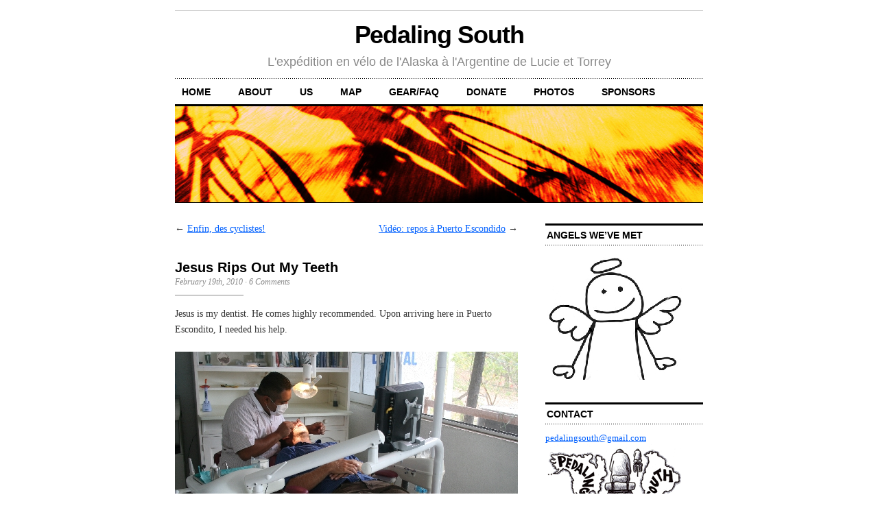

--- FILE ---
content_type: text/html; charset=UTF-8
request_url: http://pedalingsouth.com/2010/02/dent-rourou/
body_size: 6826
content:
<!DOCTYPE html PUBLIC "-//W3C//DTD XHTML 1.0 Transitional//EN" "http://www.w3.org/TR/xhtml1/DTD/xhtml1-transitional.dtd">
<html xmlns="http://www.w3.org/1999/xhtml">

<head profile="http://gmpg.org/xfn/11">
	<meta http-equiv="Content-Type" content="text/html; charset=UTF-8" />
	
	<title>Jesus Rips Out My Teeth | Pedaling South</title>
	
	<meta name="generator" content="WordPress 2.8.4" /> <!-- leave this for stats -->
	
	<link rel="stylesheet" href="http://pedalingsouth.com/wp-content/themes/Cutline 1.1/style.css" type="text/css" media="screen" />
	<link rel="stylesheet" href="http://pedalingsouth.com/wp-content/themes/Cutline 1.1/custom.css" type="text/css" media="screen" />
	<!--[if lte IE 7]>
	<link rel="stylesheet" type="text/css" href="http://pedalingsouth.com/wp-content/themes/Cutline 1.1/ie7.css" media="screen" />
	<![endif]-->
	<!--[if lte IE 6]>
	<link rel="stylesheet" type="text/css" href="http://pedalingsouth.com/wp-content/themes/Cutline 1.1/ie6.css" media="screen" />
	<![endif]-->
	<link rel="alternate" type="application/rss+xml" title="Pedaling South RSS Feed" href="http://pedalingsouth.com/feed/" />
	<link rel="pingback" href="http://pedalingsouth.com/xmlrpc.php" />

	<link rel="alternate" type="application/rss+xml" title="Pedaling South &raquo; Jesus Rips Out My Teeth Comments Feed" href="http://pedalingsouth.com/2010/02/dent-rourou/feed/" />
<link rel='stylesheet' id='NextGEN-css'  href='http://pedalingsouth.com/wp-content/plugins/nextgen-gallery/css/nggallery.css?ver=1.0.0' type='text/css' media='screen' />
<link rel='stylesheet' id='shutter-css'  href='http://pedalingsouth.com/wp-content/plugins/nextgen-gallery/shutter/shutter-reloaded.css?ver=1.3.0' type='text/css' media='screen' />
<script type='text/javascript'>
/* <![CDATA[ */
var shutterSettings = {
	msgLoading: "L O A D I N G",
	msgClose: "Click to Close",
	imageCount: "1"
};
/* ]]> */
</script>
<script type='text/javascript' src='http://pedalingsouth.com/wp-content/plugins/nextgen-gallery/shutter/shutter-reloaded.js?ver=1.3.0'></script>
<script type='text/javascript' src='http://pedalingsouth.com/wp-includes/js/jquery/jquery.js?ver=1.3.2'></script>
<script type='text/javascript'>
/* <![CDATA[ */
var ngg_ajax = {
	path: "http://pedalingsouth.com/wp-content/plugins/nextgen-gallery/",
	loading: "loading"
};
/* ]]> */
</script>
<script type='text/javascript' src='http://pedalingsouth.com/wp-content/plugins/nextgen-gallery/js/ngg.js?ver=2.8.4'></script>
<link rel="EditURI" type="application/rsd+xml" title="RSD" href="http://pedalingsouth.com/xmlrpc.php?rsd" />
<link rel="wlwmanifest" type="application/wlwmanifest+xml" href="http://pedalingsouth.com/wp-includes/wlwmanifest.xml" /> 
<link rel='index' title='Pedaling South' href='http://pedalingsouth.com' />
<link rel='start' title='Bienvenue! Welcome!' href='http://pedalingsouth.com/2009/08/enfin-un-blog-fonctionnel/' />
<link rel='prev' title='Enfin, des cyclistes!' href='http://pedalingsouth.com/2010/02/cyclistes-mexicain/' />
<link rel='next' title='Vidéo: repos à Puerto Escondido' href='http://pedalingsouth.com/2010/02/video-repos-puerto-escondido/' />
<meta name="generator" content="WordPress 2.8.4" />

<!-- platinum seo pack 1.2.6 -->
<meta name="robots" content="index,follow,noodp,noydir" />
<meta name="description" content="Jesus is my dentist. He comes highly recommended. Upon arriving here in Puerto Escondito, I needed his help. I don't like doing extractions. I really" />
<link rel="canonical" href="http://pedalingsouth.com/2010/02/dent-rourou/" />
<!-- /platinum one seo pack -->
<link id='MediaRSS' rel='alternate' type='application/rss+xml' title='NextGEN Gallery RSS Feed' href='http://pedalingsouth.com/wp-content/plugins/nextgen-gallery/xml/media-rss.php' />

<!-- NextGeEN Gallery CoolIris/PicLens support -->
<script type="text/javascript" src="http://lite.piclens.com/current/piclens_optimized.js"></script>
<!-- /NextGEN Gallery CoolIris/PicLens support -->
<meta name='NextGEN' content='1.3.5' />
</head>
<body class="custom">

<div id="container">

	<div id="masthead">
		<h1><a href="http://pedalingsouth.com">Pedaling South</a></h1>
		<h3>L&#039;expédition en vélo de l&#039;Alaska à l&#039;Argentine de Lucie et Torrey</h3>
	</div>

	<ul id="nav">
     <li><a href="http://pedalingsouth.com">Home</a></li>
  <li><a href="http://pedalingsouth.com/about/">About</a></li>
  <li><a href="/us/">Us</a></li>
  <li><a href="/map/">Map</a></li>
  <li><a href="/gear-faq/">Gear/FAQ</a></li>
  <li><a href="/donate/">Donate</a></li>
  <li><a href="/category/photos/">Photos</a></li>
  <li><a href="/sponsors/">Sponsors</a></li>
</ul>
	
	<div id="header_img">
				<img src="http://pedalingsouth.com/wp-content/themes/Cutline 1.1/images/banner.jpg" width="770" height="140" alt="Pedaling South header image 2" title="Pedaling South header image 2" />
			</div>
	<div id="content_box">
		
		<div id="content" class="posts">
			
					
			
<div class="navigation">
	<span class="previous">&larr; <a href="http://pedalingsouth.com/2010/02/cyclistes-mexicain/">Enfin, des cyclistes!</a></span>
	<span class="next"><a href="http://pedalingsouth.com/2010/02/video-repos-puerto-escondido/">Vidéo: repos à Puerto Escondido</a> &rarr;</span>
</div>
<div class="clear whitespace"></div>

			
			<h2>Jesus Rips Out My Teeth</h2>
			<h4>February 19th, 2010<!-- by admin --> &middot; <a href="http://pedalingsouth.com/2010/02/dent-rourou/#comments">6 Comments</a></h4>
			<div class="entry">
				<p>Jesus is my dentist. He comes highly recommended. Upon arriving here in Puerto Escondito, I needed his help.</p>
<p><img class="alignleft size-full wp-image-1061" src="http://pedalingsouth.com/wp-content/uploads/2010/02/IMG_5496.jpg" alt="" width="500" height="334" /></p>
<p>&#8220;I don&#8217;t like doing extractions. I really don&#8217;t. But that wisdom tooth has got to come out.&#8221; Jesus was earnest, and I had no grounds to argue.  I asked if I could run across the street for a last meal before surgery. &#8220;Claro!&#8221; (&#8221;Of course!&#8221;) was his answer.</p>
<p>I went to a comedor by the town market and had fried shrimp with rice and tortillas with a big glass of papaya juice. It was divine. I thought I&#8217;d  be on blender food for a week, and I savoured every mouthful.</p>
<p>There was some yanking. There was some sectioning. I put my trust in Jesus, who wielded his plyers with dexterity and grace.</p>
<p>After it was all over, he gave me my tooth to carry home in a little plastic case in the shape of a mouse. I&#8217;m now miles down the road to recovery in the fast lane with the top down. The bonus is that I have to take at least two days off the bike because  of the surgery. After our 17-day power haul from Barra de Navidad, that&#8217;s medical advice I&#8217;m more than happy to take.<img class="alignleft size-full wp-image-1063" title="Most merciful Jesus" src="http://pedalingsouth.com/wp-content/uploads/2010/02/IMG_5500.JPG" alt="Most merciful Jesus" width="500" height="334" /></p>
<p>In other news&#8230; who can guess what I&#8217;m doing with this pail of soapy water? The winner gets a prize! Write your thoughts in the comments section at the bottom of this post.</p>
<p><img class="alignleft size-full wp-image-1064" src="http://pedalingsouth.com/wp-content/uploads/2010/02/IMG_5495.JPG" alt="" width="500" height="334" /></p>

<!-- AddThis Button BEGIN -->
<script type="text/javascript">
var addthis_pub = '';
var addthis_language = 'en';var addthis_options = 'email, favorites, digg, delicious, myspace, google, facebook, reddit, live, more';
</script>
<div class="addthis_container"><a href="http://www.addthis.com/bookmark.php?v=20" onmouseover="return addthis_open(this, '', 'http%3A%2F%2Fpedalingsouth.com%2F2010%2F02%2Fdent-rourou%2F', 'Jesus+Rips+Out+My+Teeth')" onmouseout="addthis_close()" onclick="return addthis_sendto()"><img src="http://s7.addthis.com/static/btn/lg-share-en.gif" width="125" height="16" border="0" alt="Bookmark and Share"/></a><script type="text/javascript" src="http://s7.addthis.com/js/200/addthis_widget.js"></script></div>
<!-- AddThis Button END -->							</div>
			<p class="tagged"><strong>Tags:</strong> <a href="http://pedalingsouth.com/category/countries/" title="View all posts in Countries" rel="category tag">Countries</a> &middot;  <a href="http://pedalingsouth.com/category/countries/mexique/" title="View all posts in Mexique" rel="category tag">Mexique</a></p>
			<div class="clear"></div>
			
			
<!-- You can start editing here. -->


<div id="comments">

	<h3 class="comments_headers">6 responses so far &darr;</h3>
	
	<ul id="comment_list">

	
			
		<li class="comment " id="comment-373">
			<p class="comment_meta">
				<span class="comment_num"><a href="#comment-373" title="Permalink to this comment">1</a></span>
				<strong>Laura </strong>
				<span class="comment_time">// Feb 20, 2010 at 5:31 am</span>
			</p>
			<div class="entry">
				<p>You are either doing your civil duty and washing off some of the graffiti we see on the wall next to you, OR you are giving your bikes a good scrub down:)</p>
 
							</div>
		</li>
		
			
		<li class="comment " id="comment-374">
			<p class="comment_meta">
				<span class="comment_num"><a href="#comment-374" title="Permalink to this comment">2</a></span>
				<strong>Laura </strong>
				<span class="comment_time">// Feb 20, 2010 at 5:32 am</span>
			</p>
			<div class="entry">
				<p>Who is your little helper by the way?</p>
 
							</div>
		</li>
		
			
		<li class="comment " id="comment-375">
			<p class="comment_meta">
				<span class="comment_num"><a href="#comment-375" title="Permalink to this comment">3</a></span>
				<strong>Rayann </strong>
				<span class="comment_time">// Feb 20, 2010 at 3:18 pm</span>
			</p>
			<div class="entry">
				<p>We think you are washing windows at Jesus dentist office to pay for the extraction and the little boy wants in on the action.</p>
 
							</div>
		</li>
		
			
		<li class="comment " id="comment-376">
			<p class="comment_meta">
				<span class="comment_num"><a href="#comment-376" title="Permalink to this comment">4</a></span>
				<strong>Sherri Olson </strong>
				<span class="comment_time">// Feb 20, 2010 at 6:21 pm</span>
			</p>
			<div class="entry">
				<p>Washing the dental equipment to pay the bill?</p>
 
							</div>
		</li>
		
			
		<li class="comment " id="comment-377">
			<p class="comment_meta">
				<span class="comment_num"><a href="#comment-377" title="Permalink to this comment">5</a></span>
				<strong><a href='http://pedalingsouth.com/2009/12/deeper-baja/' rel='external nofollow' class='url'>Bonnie Macdonald</a> </strong>
				<span class="comment_time">// Feb 21, 2010 at 8:03 am</span>
			</p>
			<div class="entry">
				<p>Is this your version of a laundramat?</p>
 
							</div>
		</li>
		
			
		<li class="comment " id="comment-385">
			<p class="comment_meta">
				<span class="comment_num"><a href="#comment-385" title="Permalink to this comment">6</a></span>
				<strong>Sylvia Hallgren </strong>
				<span class="comment_time">// Feb 23, 2010 at 10:05 am</span>
			</p>
			<div class="entry">
				<p>Planning to take a bath!</p>
 
							</div>
		</li>
		
			
	</ul>
		
	

	<!-- Comment Form -->
		
		
			<h3 id="respond" class="comments_headers">Leave a Comment</h3>
			<form action="http://pedalingsouth.com/wp-comments-post.php" method="post" id="comment_form">
			
										<p><input class="text_input" type="text" name="author" id="author" value="" tabindex="1" /><label for="author"><strong>Name</strong></label></p>
				<p><input class="text_input" type="text" name="email" id="email" value="" tabindex="2" /><label for="email"><strong>Mail</strong></label></p>
				<p><input class="text_input" type="text" name="url" id="url" value="" tabindex="3" /><label for="url"><strong>Website</strong></label></p>
							<!--<p><small><strong>XHTML:</strong> You can use these tags: &lt;a href=&quot;&quot; title=&quot;&quot;&gt; &lt;abbr title=&quot;&quot;&gt; &lt;acronym title=&quot;&quot;&gt; &lt;b&gt; &lt;blockquote cite=&quot;&quot;&gt; &lt;cite&gt; &lt;code&gt; &lt;del datetime=&quot;&quot;&gt; &lt;em&gt; &lt;i&gt; &lt;q cite=&quot;&quot;&gt; &lt;strike&gt; &lt;strong&gt; </small></p>-->
			
				<p><textarea class="text_input text_area" name="comment" id="comment" rows="7" tabindex="4"></textarea></p>
			
							
				<p>
					<input name="submit" class="form_submit" type="submit" id="submit" src="http://pedalingsouth.com/wp-content/themes/Cutline 1.1/images/submit_comment.gif" tabindex="5" value="Submit" />
					<input type="hidden" name="comment_post_ID" value="1062" />
				</p>
		
					
			</form>

		
</div> <!-- Close #comments container -->
<div class="clear flat"></div>
			
				
		</div>
		
		<div id="sidebar">
	<ul class="sidebar_list">
		<li id="text-11" class="widget widget_text"><h2 class="widgettitle">Angels We&#8217;ve Met</h2>
			<div class="textwidget"><a href="http://pedalingsouth.com/angels-we-met/"><img src="/wp-content/gallery/angel.jpg" alt="Pedaling South" align="left"></a>
<br clear="left" /
<br>
</div>
		</li>
<li id="text-9" class="widget widget_text"><h2 class="widgettitle">Contact</h2>
			<div class="textwidget"><a href="mailto: pedalingsouth@gmail.com">pedalingsouth@gmail.com<a>
<br clear="left" />
<img src="/wp-content/themes/Cutline%201.1/ps.gif" alt="Pedaling South" align="left">
<br clear="left" />
<a href="http://www.cyclonordsud.org/voir.php?id=571" target="_blank"><img src="/wp-content/themes/Cutline%201.1/cns.gif" alt="Cyclo Nord-Sud" align="left"></a>
<br>
</div>
		</li>
<li id="text-13" class="widget widget_text"><h2 class="widgettitle">Nos conseils pratiques</h2>
			<div class="textwidget"><a href="http://www.dumoulinbicyclettes.com/blogue/" target="_blank"><img src="/wp-content/gallery/dumoulin.jpg" alt="Dumoulin" align="left"></a>
<br clear="left" />
<br clear="left" />
· <a href="http://www.dumoulinbicyclettes.com/fr/blog/lezyne_une-pompe-qui-marche/" target="_blank">Une pompe qui marche</a>
<br clear="left" />
· <a href="http://www.dumoulinbicyclettes.com/fr/blog/Rouler-le-Salar-de-Uyuni-avec-un-invite-special" target="_blank">Rouler le Salar Uyuni avec un invité spécial</a>
<br clear="left" />
· <a href="http://www.dumoulinbicyclettes.com/fr/blog/Pedaling-south-perou" target="_blank">Vidéo: rouler au Pérou</a>
<br clear="left" />


· <a href="http://www.dumoulinbicyclettes.com/fr/blog/Voyager-a-velo-en-toute-securite/" target="_blank">Voyager en vélo en toute sécurité</a>
<br clear="left" />


· <a href="http://www.dumoulinbicyclettes.com/fr/blog/Rester-branche-sur-la-route/" target="_blank">Rester branché, même sur la route</a>
<br clear="left" />

· <a href="http://www.dumoulinbicyclettes.com/fr/blog/6500-km-sans-crevaison-le-truc/" target="_blank">6500 km sans crevaison! Le truc</a>
<br clear="left" />

· <a href="http://www.dumoulinbicyclettes.com/fr/blog/velo-camping-2/" target="_blank">Vélo-camping: concrétiser les préparatifs</a>
<br clear="left" />

· <a href="http://www.dumoulinbicyclettes.com/fr/blog/pedaling-south/" target="_blank">Voyager en vélo: du rêve à la réalité</a>

<br clear="left" /></div>
		</li>
<li id="text-14" class="widget widget_text"><h2 class="widgettitle">Media</h2>
			<div class="textwidget"><a href="http://pedalingsouth.com/media"><img src="/wp-content/uploads/2010/03/media.jpg" alt="" align="left"></a>
<br clear="left" /
<br>
</div>
		</li>
<li id="text-19" class="widget widget_text">			<div class="textwidget"><a href="http://www.travel-avenue.com" title="Travel Avenue"><img src="http://static.travel-avenue.com/img/logo_blogs_mini.png" alt="Travelavenue.com-Travel guide-favorite blog 2011" style="border: 0pt none;" height="39" width="160"/></a></div>
		</li>
<li id="text-12" class="widget widget_text"><h2 class="widgettitle">Stats 2009-2011</h2>
			<div class="textwidget"><a href="/wp-content/uploads/2011/05/statistiques2009-2011.pdf" target="_blank"><img src="/wp-content/uploads/2010/03/stats.jpg" alt="Pedaling South" align="left"></a>
<br clear="left" /
<br>
</div>
		</li>
<li id="text-16" class="widget widget_text"><h2 class="widgettitle">English &#8211; Français</h2>
			<div class="textwidget"><a href="http://translate.google.com/#en|fr|"><img src="/wp-content/uploads/2010/03/translate_logo.jpg" alt="Pedaling South" align="left"></a>
<br clear="left" /
<br>
</div>
		</li>
<li id="categories-3" class="widget widget_categories"><h2 class="widgettitle">Sections</h2>
		<ul>
	<li class="cat-item cat-item-3"><a href="http://pedalingsouth.com/category/about/" title="View all posts filed under About">About</a>
</li>
	<li class="cat-item cat-item-4"><a href="http://pedalingsouth.com/category/countries/" title="View all posts filed under Countries">Countries</a>
<ul class='children'>
	<li class="cat-item cat-item-11"><a href="http://pedalingsouth.com/category/countries/alaska/" title="View all posts filed under Alaska">Alaska</a>
</li>
	<li class="cat-item cat-item-49"><a href="http://pedalingsouth.com/category/countries/argentine/" title="View all posts filed under Argentine">Argentine</a>
</li>
	<li class="cat-item cat-item-13"><a href="http://pedalingsouth.com/category/countries/bc/" title="View all posts filed under BC &#8211; Canada">BC &#8211; Canada</a>
</li>
	<li class="cat-item cat-item-47"><a href="http://pedalingsouth.com/category/countries/bolivie/" title="View all posts filed under Bolivie">Bolivie</a>
</li>
	<li class="cat-item cat-item-23"><a href="http://pedalingsouth.com/category/countries/californie/" title="View all posts filed under Californie">Californie</a>
</li>
	<li class="cat-item cat-item-48"><a href="http://pedalingsouth.com/category/countries/chili/" title="View all posts filed under Chili">Chili</a>
</li>
	<li class="cat-item cat-item-41"><a href="http://pedalingsouth.com/category/countries/colombie/" title="View all posts filed under Colombie">Colombie</a>
</li>
	<li class="cat-item cat-item-36"><a href="http://pedalingsouth.com/category/countries/costa-rica/" title="View all posts filed under Costa Rica">Costa Rica</a>
</li>
	<li class="cat-item cat-item-30"><a href="http://pedalingsouth.com/category/countries/el-salvador/" title="View all posts filed under El Salvador">El Salvador</a>
</li>
	<li class="cat-item cat-item-43"><a href="http://pedalingsouth.com/category/countries/equateur/" title="View all posts filed under Equateur">Equateur</a>
</li>
	<li class="cat-item cat-item-26"><a href="http://pedalingsouth.com/category/countries/guatemala/" title="View all posts filed under Guatemala">Guatemala</a>
</li>
	<li class="cat-item cat-item-32"><a href="http://pedalingsouth.com/category/countries/honduras/" title="View all posts filed under Honduras">Honduras</a>
</li>
	<li class="cat-item cat-item-24"><a href="http://pedalingsouth.com/category/countries/mexique/" title="View all posts filed under Mexique">Mexique</a>
</li>
	<li class="cat-item cat-item-7"><a href="http://pedalingsouth.com/category/countries/montreal/" title="View all posts filed under Montreal">Montreal</a>
</li>
	<li class="cat-item cat-item-34"><a href="http://pedalingsouth.com/category/countries/nicaragua/" title="View all posts filed under Nicaragua">Nicaragua</a>
</li>
	<li class="cat-item cat-item-21"><a href="http://pedalingsouth.com/category/countries/oregon-us/" title="View all posts filed under Oregon &#8211; US">Oregon &#8211; US</a>
</li>
	<li class="cat-item cat-item-39"><a href="http://pedalingsouth.com/category/countries/panama/" title="View all posts filed under Panama">Panama</a>
</li>
	<li class="cat-item cat-item-45"><a href="http://pedalingsouth.com/category/countries/perou/" title="View all posts filed under Perou">Perou</a>
</li>
	<li class="cat-item cat-item-20"><a href="http://pedalingsouth.com/category/countries/washington-us-countries/" title="View all posts filed under Washington &#8211; US">Washington &#8211; US</a>
</li>
	<li class="cat-item cat-item-16"><a href="http://pedalingsouth.com/category/countries/yukon/" title="View all posts filed under Yukon">Yukon</a>
</li>
</ul>
</li>
	<li class="cat-item cat-item-8"><a href="http://pedalingsouth.com/category/photos/" title="View all posts filed under Photos">Photos</a>
<ul class='children'>
	<li class="cat-item cat-item-12"><a href="http://pedalingsouth.com/category/photos/alaska-photos/" title="View all posts filed under Alaska">Alaska</a>
</li>
	<li class="cat-item cat-item-52"><a href="http://pedalingsouth.com/category/photos/argentine-photos/" title="View all posts filed under Argentine">Argentine</a>
</li>
	<li class="cat-item cat-item-18"><a href="http://pedalingsouth.com/category/photos/bc-canada/" title="View all posts filed under BC &#8211; Canada">BC &#8211; Canada</a>
</li>
	<li class="cat-item cat-item-50"><a href="http://pedalingsouth.com/category/photos/bolivie-photos/" title="View all posts filed under Bolivie">Bolivie</a>
</li>
	<li class="cat-item cat-item-27"><a href="http://pedalingsouth.com/category/photos/californie-photos/" title="View all posts filed under Californie">Californie</a>
</li>
	<li class="cat-item cat-item-51"><a href="http://pedalingsouth.com/category/photos/chili-photos/" title="View all posts filed under Chili">Chili</a>
</li>
	<li class="cat-item cat-item-42"><a href="http://pedalingsouth.com/category/photos/colombie-photos/" title="View all posts filed under Colombie">Colombie</a>
</li>
	<li class="cat-item cat-item-38"><a href="http://pedalingsouth.com/category/photos/costa-rica-photos/" title="View all posts filed under Costa Rica">Costa Rica</a>
</li>
	<li class="cat-item cat-item-31"><a href="http://pedalingsouth.com/category/photos/el-salvador-photos/" title="View all posts filed under El Salvador">El Salvador</a>
</li>
	<li class="cat-item cat-item-44"><a href="http://pedalingsouth.com/category/photos/equateur-photos/" title="View all posts filed under Equateur">Equateur</a>
</li>
	<li class="cat-item cat-item-29"><a href="http://pedalingsouth.com/category/photos/guatemala-photos/" title="View all posts filed under Guatemala">Guatemala</a>
</li>
	<li class="cat-item cat-item-33"><a href="http://pedalingsouth.com/category/photos/honduras-photos/" title="View all posts filed under Honduras">Honduras</a>
</li>
	<li class="cat-item cat-item-28"><a href="http://pedalingsouth.com/category/photos/mexique-photos/" title="View all posts filed under Mexique">Mexique</a>
</li>
	<li class="cat-item cat-item-14"><a href="http://pedalingsouth.com/category/photos/montreal-photos/" title="View all posts filed under Montreal">Montreal</a>
</li>
	<li class="cat-item cat-item-35"><a href="http://pedalingsouth.com/category/photos/nicaragua-photos/" title="View all posts filed under Nicaragua">Nicaragua</a>
</li>
	<li class="cat-item cat-item-22"><a href="http://pedalingsouth.com/category/photos/oregon-us-photos/" title="View all posts filed under Oregon &#8211; US">Oregon &#8211; US</a>
</li>
	<li class="cat-item cat-item-40"><a href="http://pedalingsouth.com/category/photos/panama-photos/" title="View all posts filed under Panama">Panama</a>
</li>
	<li class="cat-item cat-item-46"><a href="http://pedalingsouth.com/category/photos/perou-photos/" title="View all posts filed under Perou">Perou</a>
</li>
	<li class="cat-item cat-item-19"><a href="http://pedalingsouth.com/category/photos/washington-us/" title="View all posts filed under Washington &#8211; US">Washington &#8211; US</a>
</li>
	<li class="cat-item cat-item-17"><a href="http://pedalingsouth.com/category/photos/yukon-photos/" title="View all posts filed under Yukon">Yukon</a>
</li>
</ul>
</li>
		</ul>
</li>
<li id="search-4" class="widget widget_search"><form method="get" id="search_form" action="http://pedalingsouth.com/">
	<input type="text" class="search_input" value="To search, type and hit enter" name="s" id="s" onfocus="if (this.value == 'To search, type and hit enter') {this.value = '';}" onblur="if (this.value == '') {this.value = 'To search, type and hit enter';}" />
	<input type="hidden" id="searchsubmit" value="Search" />
</form>
</li>
	</ul>
</div>			
	</div>

	<div id="footer">
		<p>&copy; 2009&ndash;2010 Pedaling South <br></p>
		<p><img src="http://pedalingsouth.com/wp-content/themes/Cutline 1.1/images/footer.gif" width="720"></p>
				<small>SEO Powered by <a href="http://techblissonline.com/platinum-seo-pack/" target="_blank">Platinum SEO</a> from <a href="http://techblissonline.com/" target="_blank">Techblissonline</a></small>
	<script src="http://stats.wordpress.com/e-202604.js" type="text/javascript"></script>
<script type="text/javascript">
st_go({blog:'9217973',v:'ext',post:'1062'});
var load_cmc = function(){linktracker_init(9217973,1062,2);};
if ( typeof addLoadEvent != 'undefined' ) addLoadEvent(load_cmc);
else load_cmc();
</script>
	</div>
</div>

</body>
</html>

--- FILE ---
content_type: text/css
request_url: http://pedalingsouth.com/wp-content/themes/Cutline%201.1/style.css
body_size: 12105
content:
/*
Theme Name:		Cutline
Theme URI:		http://pearsonified.com
Description:	A squeaky clean, feature-rich theme for WordPress designed and coded by <a href="http://pearsonified.com">Chris Pearson</a>.
Version:		1.1
Author:			Chris Pearson
Author URI:		http://pearsonified.com/
*/

body { background: #fff; color: #333; font: 62.5% Georgia, "Times New Roman", Times, serif; text-align: center; }

* { padding: 0; margin: 0; }



/*---:[ global elements ]:---*/

a { color: #0060ff; text-decoration: underline; }

	a:visited { color: #333; text-decoration: underline; }

	a:hover { color: #df0000; text-decoration: underline; }
	
	a img { border: none; }
	
blockquote { font-style: italic; font-family: Georgia, "Times New Roman", Times, serif; color: #555; margin: 0 30px 1.5em 30px; padding: 0 0 0 10px; border-left: 1px solid #aaa; }

abbr, acronym { border-bottom: 1px dotted #aaa; text-transform: uppercase; cursor: help; }
	
code { color: #090; font-family: Courier, monospace; }

pre { margin: 0 0 1.5em 0; overflow: auto; font-size: 1.3em; clear: both; }

p.center { text-align: center !important; }

p.bottom { margin: 0 !important; }

p.unstyled { font-size: 1.4em; }

.flickr_blue { color: #007ae4; text-transform: lowercase; }

.flickr_pink { color: #ff2a96; text-transform: lowercase; }

.green { color: #090; }

.red { color: #f00; }

.orange { color: #f40; }

.purple { color: #909; }



/*---:[ headlines ]:---*/

h1, h2, h3 { font-weight: bold; font-family: Helvetica, Arial, sans-serif; color: #000; }

h1 { font-size: 3.6em; letter-spacing: -0.03em; }

	#masthead h1 { padding: 0.4em 0 0.2em 0; border-top: 1px solid #ccc; text-align: center; clear: both; }
	
	h1 a, h1 a:visited, h1 a:hover { color: #000; text-decoration: none; }
	
h2 { font-size: 2.0em; }

	h2 a { color: #000; text-decoration: none; }
	
		h2 a:visited { color: #555; text-decoration: none; }
	
		h2 a:hover { color: #090; text-decoration: none; }
	
	.posts h2 { margin: 0 0 0.1em 0; line-height: 1.2em; }
	
	.pages h2, h2.page_header { margin: 0 0 0.75em 0; padding: 0 0 0.6em 0; background: url('images/hr_title_sep.gif') 0 100% no-repeat; }
	
	h2.archive_head { font-weight: bold !important; font-size: 1.4em !important; text-transform: uppercase !important; letter-spacing: normal !important; margin: 0 0 1.8em 0 !important; padding: 0.4em 2px !important; border-top: 3px solid #000 !important; background: url('images/hr_dot_black.gif') 0 100% repeat-x !important; }
	
h3 { font-size: 1.0em; text-transform: uppercase; }

	#masthead h3 { margin: 0 0 0.75em 0; font-weight: normal; font-size: 1.8em; text-transform: none; color: #888; text-align: center; }

	.entry h3 { margin: 2.5em 0 0.5em 0; }
	
	.entry h3.top { margin: 1.5em 0 0.5em 0 !important; }
	
	h3.comments_headers { font-size: 1.4em; }

h4 { font: italic 1.2em Georgia, "Times New Roman", Times, serif; color: #888; }

	h4 a, h4 a:visited { color: #888; text-decoration: none; }
	
		h4 a:hover { color: #888; text-decoration: underline; }
	
	.posts h4 { margin: 0 0 1.25em 0; padding: 0 0 1.0em 0; background: url('images/hr_title_sep.gif') 0 100% no-repeat; }



/*---:[ core layout elements ]:---*/

#container { width: 770px; margin: 15px auto 0 auto; }
					
	#content_box { width: 770px; text-align: left; float: left; clear: both; }
	
		#content { width: 500px; padding: 0 40px 0 0; float: left; }
		
		#sidebar { width: 230px; float: left; }
		
	#footer { width: 770px; padding: 1.2em 0 0 0; border-top: 2px solid #ccc; float: left; clear: both; overflow:hidden; height:200px; }
		


/*---:[ header styles ]:---*/

#masthead { width: 770px; /*height: 100px; background: url('images/logo.gif') no-repeat;*/ /* uncomment the height and background declarations here if you intend to use a graphic in the header instead of the h1 */ }

	/* #masthead a { display: block; width: 770px; height: 100px; } */ /* uncomment this line if you use a graphic in the header - make sure the height of your header graphic is equal to the height declared in this line of code! */

ul#nav { list-style: none; width: 750px; padding: 0 10px; background: url('images/hr_dot_black.gif') repeat-x; border-bottom: 3px solid #000; float: left; clear: both; }

	ul#nav li { padding: 0.85em 40px 0.7em 0; font: bold 1.4em Helvetica, Arial, sans-serif; text-transform: uppercase; float: left; }
	
		ul#nav li a, ul#nav li a:visited { color: #000; text-decoration: none; }
	
		ul#nav li a:hover { color: #000; text-decoration: underline; }
		
		ul#nav li a.current, ul#nav li a.current:visited, ul#nav li a.current:hover { color: #090; text-decoration: underline; }
		
	ul#nav li.rss { padding: 0.85em 0 0.7em 0; float: right; }
			
		ul#nav li.rss a { padding: 0 18px 0 0; background: url('images/icon_rss.gif') 100% 50% no-repeat; }
			
#header_img { position: relative; margin: 0 0 3.0em 0; border-bottom: 1px solid #000; float: left; clear: both; }

	#header_img img { display: block; } /* this is really just an IE 6 and 7 hack in disguise */



/*---:[ content styles ]:---*/

.entry { font-size: 1.4em; line-height: 1.65em; }
		
	.entry blockquote { font-size: 1.0em; }
	
		.entry blockquote.right { width: 200px; font-style: normal !important; font-size: 1.3em !important; margin: 0.3em 0 0.3em 15px !important; padding: 0.3em 0 !important; border: 3px double #aaa; border-width: 3px 0; text-align: center; float: right; }
		
		.entry blockquote.left { width: 200px; font-style: normal !important; font-size: 1.3em !important; margin: 0.3em 15px 0.3em 0 !important; padding: 0.3em 0 !important; border: 3px double #aaa; border-width: 3px 0; text-align: center; float: left; }
	
			.entry blockquote.right p, .entry blockquote.left p { margin: 0 !important; line-height: 1.4em !important; }
	
	.entry p { margin: 0 0 1.5em 0; }

	.entry ul, .entry ol { margin: 0 0 1.5em 40px; }
	
	.entry ul { list-style-type: square; }
	
		.entry li { margin: 0 0 0.5em 0; }
		
			.entry ul li ul, .entry ul li ol, .entry ol li ul, .entry ol li ol { margin: 0.5em 0 0.5em 30px; }
	
	.entry dl { margin: 0 0 1.5em 0; }
			
		.entry dt { font-weight: bold; margin: 0 0 0.5em 0; }
		
		.entry dd { margin: 0 0 1.5em 20px; }
		
	.entry .ad { margin: 0 0 0.5em 15px; float: right; }
	
	.entry .ad_left { margin: 0 15px 0.5em 0; float: left; }

	.entry img { }

		.entry img.left { padding: 3px; margin: 0.5em 15px 0.5em 0; border: 3px double #bbb; float: left; clear: left; }
		
		.entry img.right { padding: 3px; margin: 0.5em 0 0.5em 15px; border: 3px double #bbb; float: right; clear: right; }
		
		.entry img.center { display: block; padding: 3px; margin: 0 auto 1.5em auto; border: 3px double #bbb; float: none; clear: both; }
	
		.entry img.off { padding: 0 !important; border: none !important; }
		
		.entry img.stack { clear: none !important; }

.tagged { padding: 0.4em 0 0 0; background: url('images/hr_tag_sep.gif') no-repeat; font-size: 1.2em; line-height: 1.6em; color: #888; clear: both; }

	.tagged a, .tagged a:visited { padding: 0.25em; color: #333; text-decoration: none; }
	
		.tagged a:hover { color: #fff; background: #333; text-decoration: none; }
	
	.add_comment { display: block; padding: 0 0 0 20px; font-weight: bold; float: right; }

.navigation { width: 500px; font-size: 1.4em; float: left; }
	
	.previous { padding: 0 20px 0 0; float: left; }
	
	.next { float: right; }

.clear { width: 500px; height: 1px; margin: 0 0 5.0em 0; clear: both; }

.rule { background: url('images/hr_tag_sep.gif') no-repeat; }

.flat { margin: 0 0 2.0em 0 !important; }

.whitespace { margin: 0 0 3.5em 0 !important; }



/*---:[ sidebar styles ]:---*/

ul.sidebar_list { list-style: none; }

	ul.sidebar_list li.widget, ul.sidebar_list li.linkcat { width: 230px; margin: 0 0 2.5em 0; font-size: 1.3em; line-height: 1.4em; float: left; }

		li.widget h2, li.linkcat h2 { font-weight: bold; font-size: 1.077em; text-transform: uppercase; letter-spacing: normal; margin: 0 0 0.8em 0; padding: 0.4em 2px; border-top: 3px solid #000; background: url('images/hr_dot_black.gif') 0 100% repeat-x; }

		li.widget p { margin: 0 0 1.5em 0; padding: 0 10px; }
		
		li.widget ul, li.linkcat ul { list-style: square; margin: 0 0 0.5em 20px; }
		
		li.widget ol, li.linkcat ol { margin: 0 0 0.5em 20px; }
		
			li.widget li, li.linkcat li { margin: 0 0 0.7em 0; }
			
				li.widget li a, li.widget li a:visited, li.linkcat li a, li.linkcat li a:visited { text-decoration: none; }
				
					li.widget li a:hover, li.linkcat li a:hover { text-decoration: underline; }
			
				li.widget li .recent_date { padding: 0 0 0 8px; font-weight: bold; color: #888; }
		
		li.widget ul.flickr_stream { list-style: none; margin: 0; padding: 0 10px; }
		
			li.widget ul.flickr_stream li { margin: 0; padding: 0 5px 5px 0; display: inline; }
			
				li.widget ul.flickr_stream li a img { padding: 3px; }
				
				li.widget ul.flickr_stream li a:hover img { background: #ff2a96; }
		
			/*---< FlickrRSS styles for the widget only >---*/
		
			li.widget_flickrrss { }
			
				li.widget_flickrrss a img { margin: 0 5px 5px 0; padding: 3px; }
				
				li.widget_flickrrss a:hover img { background: #ff2a96; }
				
		/*---< Calendar widget styles >---*/
		
		#calendar_wrap { font-size: 1.3em; }
				


/*---:[ footer styles ]:---*/

#footer p { margin: 0 0 0.923em 0; font-size: 1.3em; color: #888; text-align: right; }

	#footer a, #footer a:visited { color: #888; text-decoration: none; }
		
		#footer a:hover { color: #888; text-decoration: underline; }



/*---:[ comment styles ]:---*/

#comments { width: 500px; float: left; clear: both; }

	ul#comment_list { list-style: none; margin: 0 0 4.0em 0; border-top: 1px solid #bbb; float: left; }
		
		ul#comment_list li.comment { width: 500px; padding: 1.2em 0 0 0; border-bottom: 1px dotted #bbb; float: left; }
			
		ul#comment_list li.trackback { width: 470px; padding: 1.2em 15px 0 15px; background: url('images/trackback_bg.gif'); }
				
			.comment_meta { margin: 0 0 1.2em 0; }
			
				.comment_num { padding: 0 15px 0 20px; font-weight: bold; font-size: 1.4em; float: right; }
				
				.trackback .comment_num { padding: 0 0 0 20px; }
				
					.comment_num a, .comment_num a:visited { color: #888; text-decoration: none; }
					
						.comment_num a:hover { color: #df0000; text-decoration: none; }
				
				.comment_meta strong { font-size: 1.6em; }
					
				.comment_time { font: normal 1.1em Verdana, Helvetica, Arial, sans-serif; color: #888; }
		
			.comment .entry { padding: 0 15px; }
			
				.comment .entry p { margin: 0 0 1.0em 0; }
			


/*---:[ comment form styles ]:---*/

#comment_form { width: 500px; padding: 1.0em 0 0 0; float: left; }

	#comment_form p { padding: 0.6em 0; }
	
		#comment_form label { padding: 0 0 0 10px; font-size: 1.2em; }

		#comment_form .text_input { width: 191px; padding: 3px; color: #444; font: normal 1.4em Georgia, "Times New Roman", Times, serif; border-top: 2px solid #999; border-left: 2px solid #999; border-right: 1px solid #fff; border-bottom: 1px solid #fff; }
		
		#comment_form .text_area { width: 321px !important; }
	
			#comment_form .text_input:focus { border-top: 2px solid #666; border-left: 2px solid #666; border-right: 1px solid #ddd; border-bottom: 1px solid #ddd; }
	
		#comment_form .form_submit { padding: 0.4em 4px; background: url('images/submit_bg.gif'); border: 3px double #999; border-top-color: #ccc; border-left-color: #ccc; font: bold 1.4em Georgia, "Times New Roman", Times, serif; cursor: pointer; }
		
		#comment_form p.subscribe-to-comments { font-size: 1.4em; }
		
			#comment_form p.subscribe-to-comments label { font-size: 1.0em; }
			


/*---:[ search form styles ]:---*/

#search_form { }

	#search_form .search_input { width: 221px; padding: 3px; color: #090; font: normal 1.0em Georgia, "Times New Roman", Times, serif; border-top: 1px solid #999; border-left: 1px solid #999; border-right: 1px solid #f5f5f5; border-bottom: 1px solid #f5f5f5; }
	
	li.widget .search_input { font-size: 1.1em !important; }
	
		#search_form .search_input:focus { border-top: 1px solid #666; border-left: 1px solid #666; border-right: 1px solid #ddd; border-bottom: 1px solid #ddd; }